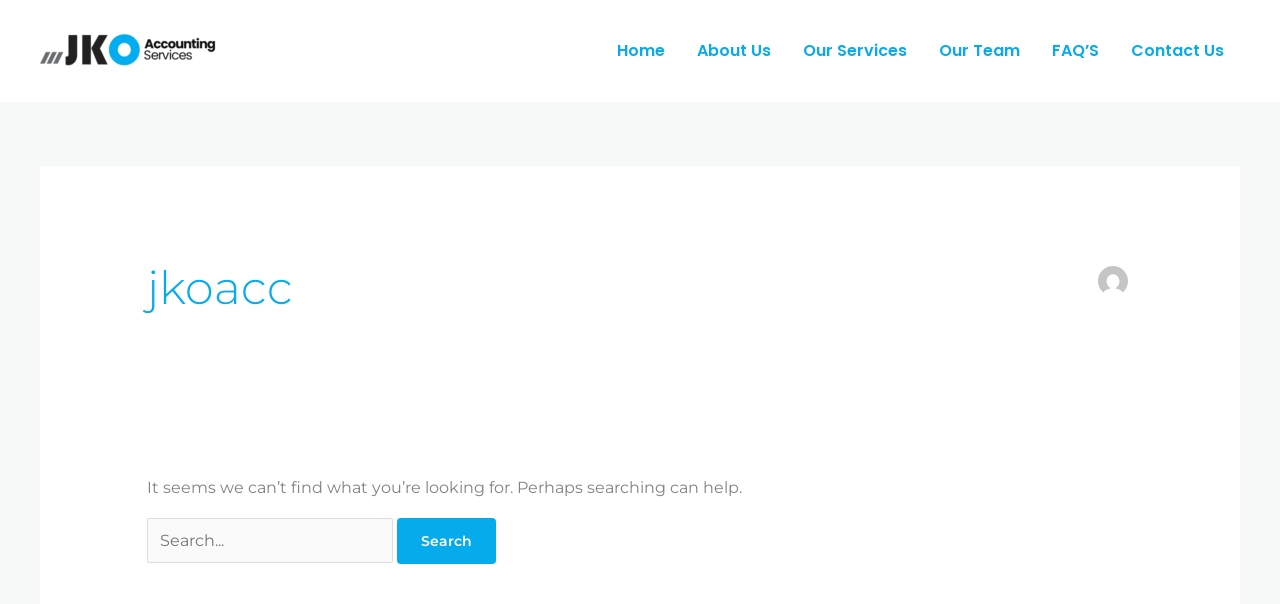

--- FILE ---
content_type: text/css
request_url: https://jkoacc.com/wp-content/uploads/elementor/css/post-614.css?ver=1768380044
body_size: 564
content:
.elementor-614 .elementor-element.elementor-element-f5b3eb4:not(.elementor-motion-effects-element-type-background), .elementor-614 .elementor-element.elementor-element-f5b3eb4 > .elementor-motion-effects-container > .elementor-motion-effects-layer{background-color:#FFFFFF;}.elementor-614 .elementor-element.elementor-element-f5b3eb4{transition:background 0.3s, border 0.3s, border-radius 0.3s, box-shadow 0.3s;padding:104px 0px 42px 0px;}.elementor-614 .elementor-element.elementor-element-f5b3eb4 > .elementor-background-overlay{transition:background 0.3s, border-radius 0.3s, opacity 0.3s;}.elementor-614 .elementor-element.elementor-element-d5d9091 > .elementor-element-populated{margin:0px 64px 0px 0px;--e-column-margin-right:64px;--e-column-margin-left:0px;}.elementor-614 .elementor-element.elementor-element-e057578 > .elementor-widget-container{margin:0px 0px 12px 0px;}.elementor-614 .elementor-element.elementor-element-e057578{text-align:start;}.elementor-614 .elementor-element.elementor-element-e057578 img{width:149px;}.elementor-614 .elementor-element.elementor-element-d86277e > .elementor-widget-container{margin:0px 0px 16px 0px;}.elementor-614 .elementor-element.elementor-element-d86277e .elementor-heading-title{font-family:"Montserrat", Sans-serif;color:#6B6C6E;}.elementor-614 .elementor-element.elementor-element-04bfb77 .elementor-icon-list-items:not(.elementor-inline-items) .elementor-icon-list-item:not(:last-child){padding-block-end:calc(4px/2);}.elementor-614 .elementor-element.elementor-element-04bfb77 .elementor-icon-list-items:not(.elementor-inline-items) .elementor-icon-list-item:not(:first-child){margin-block-start:calc(4px/2);}.elementor-614 .elementor-element.elementor-element-04bfb77 .elementor-icon-list-items.elementor-inline-items .elementor-icon-list-item{margin-inline:calc(4px/2);}.elementor-614 .elementor-element.elementor-element-04bfb77 .elementor-icon-list-items.elementor-inline-items{margin-inline:calc(-4px/2);}.elementor-614 .elementor-element.elementor-element-04bfb77 .elementor-icon-list-items.elementor-inline-items .elementor-icon-list-item:after{inset-inline-end:calc(-4px/2);}.elementor-614 .elementor-element.elementor-element-04bfb77 .elementor-icon-list-icon i{transition:color 0.3s;}.elementor-614 .elementor-element.elementor-element-04bfb77 .elementor-icon-list-icon svg{transition:fill 0.3s;}.elementor-614 .elementor-element.elementor-element-04bfb77{--e-icon-list-icon-size:13px;--icon-vertical-offset:0px;}.elementor-614 .elementor-element.elementor-element-04bfb77 .elementor-icon-list-icon{padding-inline-end:12px;}.elementor-614 .elementor-element.elementor-element-04bfb77 .elementor-icon-list-item > .elementor-icon-list-text, .elementor-614 .elementor-element.elementor-element-04bfb77 .elementor-icon-list-item > a{font-family:"Montserrat", Sans-serif;font-size:16px;}.elementor-614 .elementor-element.elementor-element-04bfb77 .elementor-icon-list-text{color:#67757F;transition:color 0.3s;}.elementor-614 .elementor-element.elementor-element-245cf1d > .elementor-widget-container{margin:0px 0px 16px 0px;}.elementor-614 .elementor-element.elementor-element-245cf1d .elementor-heading-title{font-family:"Montserrat", Sans-serif;color:#6B6C6E;}.elementor-614 .elementor-element.elementor-element-2125557 .elementor-icon-list-items:not(.elementor-inline-items) .elementor-icon-list-item:not(:last-child){padding-block-end:calc(4px/2);}.elementor-614 .elementor-element.elementor-element-2125557 .elementor-icon-list-items:not(.elementor-inline-items) .elementor-icon-list-item:not(:first-child){margin-block-start:calc(4px/2);}.elementor-614 .elementor-element.elementor-element-2125557 .elementor-icon-list-items.elementor-inline-items .elementor-icon-list-item{margin-inline:calc(4px/2);}.elementor-614 .elementor-element.elementor-element-2125557 .elementor-icon-list-items.elementor-inline-items{margin-inline:calc(-4px/2);}.elementor-614 .elementor-element.elementor-element-2125557 .elementor-icon-list-items.elementor-inline-items .elementor-icon-list-item:after{inset-inline-end:calc(-4px/2);}.elementor-614 .elementor-element.elementor-element-2125557 .elementor-icon-list-icon i{transition:color 0.3s;}.elementor-614 .elementor-element.elementor-element-2125557 .elementor-icon-list-icon svg{transition:fill 0.3s;}.elementor-614 .elementor-element.elementor-element-2125557{--e-icon-list-icon-size:13px;--icon-vertical-offset:0px;}.elementor-614 .elementor-element.elementor-element-2125557 .elementor-icon-list-icon{padding-inline-end:12px;}.elementor-614 .elementor-element.elementor-element-2125557 .elementor-icon-list-item > .elementor-icon-list-text, .elementor-614 .elementor-element.elementor-element-2125557 .elementor-icon-list-item > a{font-family:"Montserrat", Sans-serif;font-size:16px;}.elementor-614 .elementor-element.elementor-element-2125557 .elementor-icon-list-text{color:#67757F;transition:color 0.3s;}.elementor-614 .elementor-element.elementor-element-8fc1f3e > .elementor-element-populated{margin:0px 24px 0px 0px;--e-column-margin-right:24px;--e-column-margin-left:0px;}.elementor-614 .elementor-element.elementor-element-134ee18 > .elementor-widget-container{margin:0px 0px 16px 0px;}.elementor-614 .elementor-element.elementor-element-134ee18 .elementor-heading-title{font-family:"Montserrat", Sans-serif;color:#6B6C6E;}.elementor-614 .elementor-element.elementor-element-1a5debc{--grid-template-columns:repeat(0, auto);--icon-size:17px;--grid-column-gap:16px;--grid-row-gap:0px;}.elementor-614 .elementor-element.elementor-element-1a5debc .elementor-widget-container{text-align:left;}.elementor-614 .elementor-element.elementor-element-1a5debc .elementor-social-icon i{color:#FFFFFF;}.elementor-614 .elementor-element.elementor-element-1a5debc .elementor-social-icon svg{fill:#FFFFFF;}.elementor-614 .elementor-element.elementor-element-1a5debc .elementor-social-icon{--icon-padding:0.6em;}.elementor-614 .elementor-element.elementor-element-77a9eeb:not(.elementor-motion-effects-element-type-background), .elementor-614 .elementor-element.elementor-element-77a9eeb > .elementor-motion-effects-container > .elementor-motion-effects-layer{background-color:#FFFFFF;}.elementor-614 .elementor-element.elementor-element-77a9eeb{border-style:solid;border-width:1px 0px 0px 0px;border-color:#EBEBEB;transition:background 0.3s, border 0.3s, border-radius 0.3s, box-shadow 0.3s;}.elementor-614 .elementor-element.elementor-element-77a9eeb > .elementor-background-overlay{transition:background 0.3s, border-radius 0.3s, opacity 0.3s;}.elementor-614 .elementor-element.elementor-element-7d25c9b > .elementor-widget-container{margin:0px 0px -10px 0px;}.elementor-614 .elementor-element.elementor-element-7d25c9b{font-size:13px;}.elementor-614 .elementor-element.elementor-element-af9150c > .elementor-widget-container{margin:0px 0px 0px 0px;padding:0px 0px 0px 0px;}.elementor-614 .elementor-element.elementor-element-af9150c{text-align:end;}.elementor-614 .elementor-element.elementor-element-af9150c img{width:25%;}@media(max-width:1024px){.elementor-614 .elementor-element.elementor-element-f5b3eb4{padding:80px 40px 64px 40px;}.elementor-614 .elementor-element.elementor-element-61a35b9 > .elementor-element-populated{margin:0px 0px 56px 0px;--e-column-margin-right:0px;--e-column-margin-left:0px;}}@media(max-width:767px){.elementor-614 .elementor-element.elementor-element-f5b3eb4{padding:64px 24px 56px 24px;}.elementor-614 .elementor-element.elementor-element-d5d9091 > .elementor-element-populated{margin:0px 0px 40px 0px;--e-column-margin-right:0px;--e-column-margin-left:0px;}.elementor-614 .elementor-element.elementor-element-61a35b9 > .elementor-element-populated{margin:0px 0px 40px 0px;--e-column-margin-right:0px;--e-column-margin-left:0px;}.elementor-614 .elementor-element.elementor-element-cf9baa2 > .elementor-element-populated{margin:0px 0px 40px 0px;--e-column-margin-right:0px;--e-column-margin-left:0px;}.elementor-614 .elementor-element.elementor-element-7d25c9b{text-align:center;}.elementor-614 .elementor-element.elementor-element-af9150c{text-align:center;}.elementor-614 .elementor-element.elementor-element-af9150c img{width:34%;}}@media(min-width:768px){.elementor-614 .elementor-element.elementor-element-d5d9091{width:30%;}.elementor-614 .elementor-element.elementor-element-61a35b9{width:22%;}.elementor-614 .elementor-element.elementor-element-cf9baa2{width:20%;}.elementor-614 .elementor-element.elementor-element-8fc1f3e{width:28%;}}@media(max-width:1024px) and (min-width:768px){.elementor-614 .elementor-element.elementor-element-d5d9091{width:50%;}.elementor-614 .elementor-element.elementor-element-61a35b9{width:50%;}.elementor-614 .elementor-element.elementor-element-cf9baa2{width:50%;}.elementor-614 .elementor-element.elementor-element-8fc1f3e{width:50%;}}